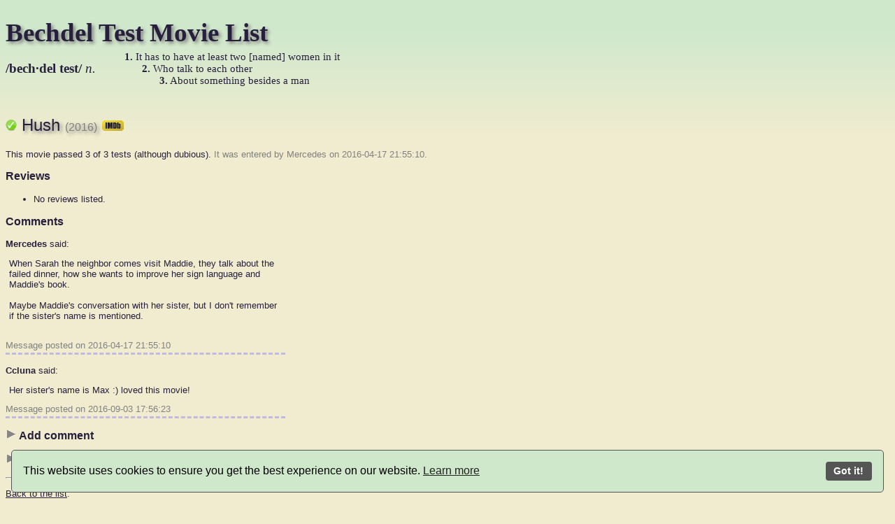

--- FILE ---
content_type: text/html; charset=ISO-8859-1
request_url: https://bechdeltest.com/view/6835/hush/
body_size: 2564
content:
<!DOCTYPE html>
<html>
  <head>
	<meta http-equiv="Content-Type" content="text/html; charset=iso-8859-1">
    <title>Hush - Bechdel Test Movie List</title>
	<link rel="stylesheet" type="text/css" href="/static/btml.css">  <script type="text/javascript" src="/static/jquery/jquery-1.4.2.min.js"></script>  <script type="text/javascript" src="/static/js/btml.js"></script>
	 <link rel="alternate" type="application/rss+xml" title="Bechdel Test Movie List: RSS" href="/rss/6835/hush">
<!-- Begin Cookie Consent plugin by Silktide - http://silktide.com/cookieconsent -->
<script type="text/javascript">
    window.cookieconsent_options = {"message":"This website uses cookies for Google analytics and ads","dismiss":"Got it!","learnMore":"More info","link":"http://bechdeltest.com/privacy/","theme":"dark-bottom"};
</script>

<script src="/static/js/cconsent.min.js" defer></script><script>window.addEventListener("load",function(){window.wpcb.init({"border":"thin","corners":"small","colors":{"popup":{"background":"#CFE8CB","text":"#000000","border":"#555555"},"button":{"background":"#555555","text":"#ffffff"}},"position":"bottom","content":{"href":"https://bechdeltest.com/privacy/"}})});</script>

  </head>
  <body>
<script type="text/javascript">

  var _gaq = _gaq || [];
  _gaq.push(['_setAccount', 'UA-16505174-1']);
  _gaq.push(['_trackPageview']);

  (function() {
    var ga = document.createElement('script'); ga.type = 'text/javascript'; ga.async = true;
    ga.src = ('https:' == document.location.protocol ? 'https://ssl' : 'http://www') + '.google-analytics.com/ga.js';
    var s = document.getElementsByTagName('script')[0]; s.parentNode.insertBefore(ga, s);
  })();

</script>  <!--[if lte IE 6]><script src="/static/ie6/warning.js"></script><script>window.onload=function(){e("/static/ie6/")}</script><![endif]-->
<div id="top" style="height: 120px;">
	<h1 style="margin-bottom: 5px"><a href="/" style="text-decoration:none;">Bechdel Test Movie List</a></h1>
	<div style="margin: 0; float: left; width: 170px; height: 40px; font-family: serif; font-size: 14pt; padding-top: 14px;">
		<b>/bech&middot;del test/</b> <i>n.</i>
	</div>
	<div style="margin: 0; font-family: serif; font-size: 11pt; width: 500px;">
		<div style="position: relative; left: 0;"><b>1.</b> It has to have at least two [named] women in it</div>
		<div style="position: relative; left: 25px;"><b>2.</b> Who talk to each other</div>
		<div style="position: relative; left: 50px;"><b>3.</b> About something besides a man</div>
	</div>
</div> <div style="float: right; width: 160px; position: absolute: right: 0">
<script async src="//pagead2.googlesyndication.com/pagead/js/adsbygoogle.js"></script>
<!-- Wide Skyscraper -->
<ins class="adsbygoogle"
    style="display:inline-block;width:160px;height:600px"
    data-ad-client="ca-pub-1658666126988044"
    data-ad-slot="6742377814"></ins>
    <script>
    (adsbygoogle = window.adsbygoogle || []).push({});
    </script>
</div>

<h2><img src="/static/pass.png" alt="[[3]]" title="[There are two or more women in this movie and they talk to each other about something other than a man, although dubious]"> <a href="http://www.imdb.com/title/tt5022702/" style="text-decoration: none;"> Hush <span style="color: gray; font-size: 12pt;">(2016)</span>
	<img src="/static/imdb.png" style="height: 15px;" alt="[imdb]"></a></h2>
<p>This movie passed 3 of 3 tests (although dubious). <span style="color: gray;">It was entered by Mercedes on 2016-04-17 21:55:10.</span></p>
<h3>Reviews</h3>
<ul style="margin-bottom: 10px;">   <li>No reviews listed.</li>  </ul> <h3>Comments</h3>    <div class="comment">
<a id="comment-1"></a><div class="name"><b>Mercedes</b> said:</div>
<div class="text"> When Sarah the neighbor comes visit Maddie, they talk about the failed dinner, how she wants to improve her sign language and Maddie&#39;s book.<br>
<br>
Maybe Maddie&#39;s conversation with her sister, but I don&#39;t remember if the sister&#39;s name is mentioned. <br>
<br>
 </div>
<div class="date">Message posted on 2016-04-17 21:55:10</div>
</div>   <div class="comment">
<a id="comment-2"></a><div class="name"><b>Ccluna</b> said:</div>
<div class="text"> Her sister&#39;s name is Max :) loved this movie! </div>
<div class="date">Message posted on 2016-09-03 17:56:23</div>
</div>   <h3 onclick="$('#addcomment').toggle('slow'); toggleArrow('commentarrow');" style="cursor: pointer;"><img src="/static/arrowC.png" alt="&gt;" id="commentarrow"> Add comment</h3>
<div id="addcomment" style="display: none;">
<form method="post" action="/add/save_comment/">
<fieldset>
    <legend>Your comment</legend>

    <p><label for="yourname">Name</label>
		<input type="text" name="name" class="" id="yourname"></p>
	<p><label for="youremail">Email</label>
		<input type="text" name="email" class="" id="youremail"> (won't be posted)</p>
</fieldset>

<fieldset>
<legend>Prove you're human</legend>
    <p><label for="captcha">Type <b>monkey</b> in the following field</label>
    <input type="text" name="captcha" id="captcha" class=""></p>
</fieldset>

 
<fieldset>
    <legend>Your comment</legend>
    <p><input type="checkbox" name="disagree" id="disagree"><label for="disagree">I disagree with the rating</label> <small>(Only if you think the actual rating is wrong, not if you disagree with the test, the applicability in this case or a comment.)</small></p>
	<textarea name="comment" rows="6" cols="40" class=""></textarea>
</fieldset>

<div class="submit">
<input type="hidden" name="movieid" value="6835">  <input type="submit" value="Submit">
</div>
</form>
</div> <h3 onclick="$('#addreview').toggle('slow'); toggleArrow('reviewarrow');" style="cursor: pointer;"><img src="/static/arrowC.png" alt="&gt;" id="reviewarrow"> Add review</h3>
<div id="addreview" style="display: none;">
<form method="post" action="/add/save_review/">
<p>Please only submit URLs to reviews that (at least partially) focus on the (role of) women/gender in the movie (e.g. feminist reviews). URLs will be manually checked before being added.</p>
<p>
	<input type="hidden" name="movieid" value="6835">
<fieldset>
<legend>Prove you're human</legend>
    <p><label for="review_captcha">Type <b>monkey</b> in the following field</label>
    <input type="text" name="review_captcha" id="review_captcha" class=""></p>
</fieldset>
<fieldset>
    <legend>Review URL</legend>
    <p><label for="url">URL to the review</label>
    <input type="text" name="url">
</fieldset>
</p>
<input type="submit" value="Submit"></p>
</form>
</div> <hr>  <p><a href="/">Back to the list</a>.</p>   <p style="margin: 0; padding: 0;"><a href="/privacy/" style="font-size: 7pt; color: gray;">Privacy policy</a></p>
  </body>
</html>

--- FILE ---
content_type: text/html; charset=utf-8
request_url: https://www.google.com/recaptcha/api2/aframe
body_size: 258
content:
<!DOCTYPE HTML><html><head><meta http-equiv="content-type" content="text/html; charset=UTF-8"></head><body><script nonce="SDUGBLxecysO05SYaeMwmA">/** Anti-fraud and anti-abuse applications only. See google.com/recaptcha */ try{var clients={'sodar':'https://pagead2.googlesyndication.com/pagead/sodar?'};window.addEventListener("message",function(a){try{if(a.source===window.parent){var b=JSON.parse(a.data);var c=clients[b['id']];if(c){var d=document.createElement('img');d.src=c+b['params']+'&rc='+(localStorage.getItem("rc::a")?sessionStorage.getItem("rc::b"):"");window.document.body.appendChild(d);sessionStorage.setItem("rc::e",parseInt(sessionStorage.getItem("rc::e")||0)+1);localStorage.setItem("rc::h",'1768972744070');}}}catch(b){}});window.parent.postMessage("_grecaptcha_ready", "*");}catch(b){}</script></body></html>

--- FILE ---
content_type: text/javascript
request_url: https://bechdeltest.com/static/js/btml.js
body_size: -106
content:
function showComments(id) {
	var w_width  = 450;
	var w_height = 500;

    window.open('/comments/'+id,'','toolbars=1,height='+w_height+',width='+w_width+',scrollbars=yes,resizable=yes');
}

function toggleArrow(elementID) {
	var element = document.getElementById(elementID);
	var path = element.src;

	var slashPos = path.lastIndexOf('/');
	path = element.src.substr(slashPos + 1); 

	if (path == 'arrowC.png') {
		element.src = '/static/arrowE.png';
	}
	else {
		element.src = '/static/arrowC.png';
	}
}
